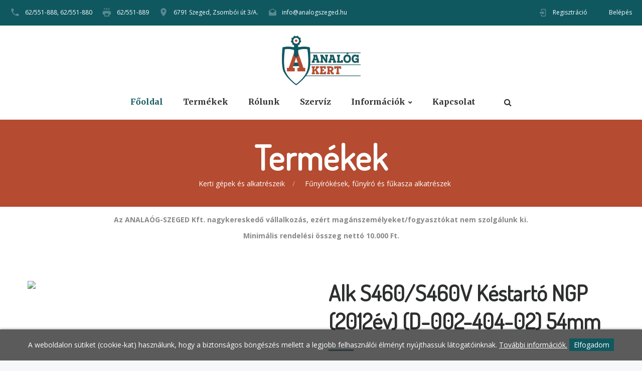

--- FILE ---
content_type: text/html; charset=UTF-8
request_url: https://www.analogszeged.hu/termekek/Funyirokesek-funyiro-es-fukasza-alkatreszek/Alk-Kestarto-NGP-S460S460V-2012ev-D-002-404-02-54mm
body_size: 7513
content:

<!DOCTYPE html>
<html lang="en" class="wide wow-animation smoothscroll scrollTo">
  <head>
    <!-- Site Title-->
    

     	<meta charset="utf-8">
    <meta name="format-detection" content="telephone=no">
    <meta name="viewport" content="width=device-width, height=device-height, initial-scale=1.0, maximum-scale=1.0, user-scalable=0">
    <meta http-equiv="X-UA-Compatible" content="IE=Edge">
    
    <meta name="date" content="Dec 26">
    <link rel="icon" href="https://www.analogszeged.hu/images/favicon.ico" type="image/x-icon">
    <!-- Stylesheets-->
	<link href="https://fonts.googleapis.com/css?family=Open+Sans:300,300i,400,400i,600,700&amp;subset=latin-ext" rel="stylesheet">
	<link href="https://fonts.googleapis.com/css?family=Merriweather:300,300i,400,400i,700,700i&amp;subset=latin-ext" rel="stylesheet">
	<link href="https://fonts.googleapis.com/css?family=Dosis&amp;subset=latin-ext" rel="stylesheet">
	
    <link rel="stylesheet" href="https://www.analogszeged.hu/css/style.css">
    <link rel="stylesheet" href="https://www.analogszeged.hu/css/update.css">
		<!--[if lt IE 10]>
    <div style="background: #212121; padding: 10px 0; box-shadow: 3px 3px 5px 0 rgba(0,0,0,.3); clear: both; text-align:center; position: relative; z-index:1;"><a href="http://windows.microsoft.com/en-US/internet-explorer/"><img src="images/ie8-panel/warning_bar_0000_us.jpg" border="0" height="42" width="820" alt="You are using an outdated browser. For a faster, safer browsing experience, upgrade for free today."></a></div>
    <script src="js/html5shiv.min.js"></script><![endif]-->

    <!--[if IE]><script src="html5shiv.googlecode.com/svn/trunk/html5.js"></script><![endif]-->
    <!--[if IE]><html class="ie" lang="en"> <![endif]-->
	
<meta property="og:title" content="Alk S460/S460V Késtartó NGP (2012év) (D-002-404-02) 54mm" /><meta property="og:type" content="website"/><meta property="og:url" content="https://www.analogszeged.hu/termekek/Funyirokesek-funyiro-es-fukasza-alkatreszek/Alk-Kestarto-NGP-S460S460V-2012ev-D-002-404-02-54mm" /><meta property="og:image" content="https://www.analogszeged.hu/webshop/images/noimage.png" /><meta property="og:description" content="" />		<meta name = "DC.Title" content = "Alk S460/S460V Késtartó NGP (2012év) (D-002-404-02) 54mm">
		<meta name = "DC.Subject" content = "">
		<meta name = "DC.Publisher" content = "Analog Szeged">
		<meta name = "DC.Date" content = "2026-01-22T08:11:46">
		<meta name = "DC.Type" content = "website">
		<meta name = "DC.Format" content = "text/html">
		<meta name = "DC.Identifier" content = "https://www.analogszeged.hu/termekek/Funyirokesek-funyiro-es-fukasza-alkatreszek/Alk-Kestarto-NGP-S460S460V-2012ev-D-002-404-02-54mm">
		<meta name="description" content="" />
		<title>Alk S460/S460V Késtartó NGP (2012év) (D-002-404-02) 54mm</title>
   

	
	
	<script type="text/javascript" src="https://www.analogszeged.hu/config.js"></script>
	<script type="text/javascript" src="https://www.analogszeged.hu/js/myscript.js"></script>
	<script type="text/javascript" src="https://www.analogszeged.hu/js/sajat.js?v=01"></script>
	
		
	<link href="https://www.analogszeged.hu/webshop/style.css" rel="stylesheet" type="text/css" />
	<script type="text/javascript" src="https://www.analogszeged.hu/webshop/scripts/kereso_ac.js"></script>
	<script type="text/javascript" src="https://www.analogszeged.hu/webshop/scripts/clearbox.js"></script>
	<script>
		// Kategória menü
		$(document).ready(function(){
			var becsukJel = '[+]';
			var kinyitJel = '[-]';
			
			$(".kat_menu ul:has(.aktiv_kat)").css("display", "block"); // Kinyitjuk az aktív menüt.
			
			// multilevel megjelölése
			$(document).find(".kat_menu li").each(function() {
				if($(this).find("ul").size() != 0){
					$(this).find("a:first").append('<span class="kat_menu_lenyito_jel">'+becsukJel+'</span>');
					
				}
			});	
			// aktív kategória lenyitójának megjelölése
			$(document).find(".kat_menu li.aktiv_kat").each(function() {
				$(this).parents("ul").parent("li").find("span:first").html('<span class="kat_menu_lenyito_jel">'+kinyitJel+'</span>');
			});
		
			$( ".kat_menu a" ).click(function() {
				if($(this).attr("href")=='#'){
					if($(this).children('.kat_menu_lenyito_jel').html() == becsukJel){
						$(this).children('.kat_menu_lenyito_jel').html(kinyitJel);
					}
					else{
						$(this).children('.kat_menu_lenyito_jel').html(becsukJel);
					}
					
					$(this).next('ul').animate({
						height: [ "toggle", "swing" ]
					}, 300);
					return false; // Hogy a href="#" ne ugorjon fel
				}
			});
		});
	</script>

    <title>Alk S460/S460V Késtartó NGP (2012év) (D-002-404-02) 54mm</title>
    <meta name="description" content="">

		<!--[if lt IE 10]>
    <div style="background: #212121; padding: 10px 0; box-shadow: 3px 3px 5px 0 rgba(0,0,0,.3); clear: both; text-align:center; position: relative; z-index:1;"><a href="http://windows.microsoft.com/en-US/internet-explorer/"><img src="images/ie8-panel/warning_bar_0000_us.jpg" border="0" height="42" width="820" alt="You are using an outdated browser. For a faster, safer browsing experience, upgrade for free today."></a></div>
    <script src="js/html5shiv.min.js"></script>
		<![endif]-->

  </head>
  <body>
    <!-- Page-->
    <div class="page text-center">
      <!-- Page Header-->
      <header class="page-head header-panel-absolute">
        <!-- RD Navbar Transparent-->
        <div class="rd-navbar-wrap">
          <nav data-md-device-layout="rd-navbar-static" data-lg-device-layout="rd-navbar-static" data-stick-up-offset="210" data-xl-stick-up-offset="85" class="rd-navbar rd-navbar-default" data-lg-auto-height="true" data-auto-height="false" data-md-layout="rd-navbar-static" data-lg-layout="rd-navbar-static" data-lg-stick-up="true">
            <div class="rd-navbar-inner">
              <!-- RD Navbar Panel-->
              <div class="rd-navbar-panel">
                <!-- RD Navbar Toggle-->
                <button data-rd-navbar-toggle=".rd-navbar, .rd-navbar-nav-wrap" class="rd-navbar-toggle"><span></span></button>
                <h4 class="panel-title veil-md">Analóg Szeged</h4>
                <!-- RD Navbar Right Side Toggle-->
                <button data-rd-navbar-toggle=".rd-navbar-top-panel" class="rd-navbar-top-panel-toggle veil-md"><span></span></button>
                <div class="rd-navbar-top-panel">
                  <div class="rd-navbar-top-panel-left-part">
                    <ul class="list-unstyled">
                      <li>
                        <div class="unit unit-horizontal unit-middle unit-spacing-xs">
                          <div class="unit-left"><span class="icon mdi mdi-phone text-middle"></span></div>
                          <div class="unit-body"><a href="tel:+3662551888">62/551-888,</a> <a href="tel:+3662551880" class="reveal-block reveal-md-inline-block">62/551-880</a>
                          </div>
                        </div>
                      </li>
                      <li>
                        <div class="unit unit-horizontal unit-middle unit-spacing-xs">
                          <div class="unit-left"><span class="icon mdi mdi-fax text-middle"></span></div>
                          <div class="unit-body"><a href="tel:+3662551889">62/551-889</a>
                          </div>
                        </div>
                      </li>
                      <li>
                        <div class="unit unit-horizontal unit-middle unit-spacing-xs">
                          <div class="unit-left"><span class="icon mdi mdi-map-marker text-middle"></span></div>
                          <div class="unit-body"><a href="#">6791 Szeged, Zsombói út 3/A.</a></div>
                        </div>
                      </li>
                      <li>
                        <div class="unit unit-horizontal unit-middle unit-spacing-xs">
                          <div class="unit-left"><span class="icon mdi mdi-email-open text-middle"></span></div>
                          <div class="unit-body"><a href="mailto:info@analogszeged.hu">info@analogszeged.hu</a></div>
                        </div>
                      </li>

                    </ul>
                  </div>
                  <div class="rd-navbar-top-panel-right-part">
                    <div class="rd-navbar-top-panel-left-part">
                      <div class="unit unit-horizontal unit-middle unit-spacing-xs">
                        <div class="unit-left">
                                                <span class="icon mdi mdi-login text-middle desktop-login"></span>
                        
                        </div>
                        <div class="unit-body">
                                                        <div class="login desktop-login">
                                <ul>
                                  <li ><a href="https://www.analogszeged.hu/regisztracio/" >Regisztráció</a></li>
                                  <li ><a href="https://www.analogszeged.hu/belepes/" >Belépés</a></li>
                                </ul>
                              </div>
                                                      </div>
                      </div>
                    </div>
                  </div>
                </div>
              </div>
              <div class="rd-navbar-menu-wrap clearfix">
                <!--Navbar Brand-->
                <div class="rd-navbar-brand"><a href="https://www.analogszeged.hu/" class="reveal-inline-block">
                    <div class="unit unit-xs-middle unit-xl unit-xl-horizontal unit-spacing-xxs">
                      <div class="unit-left"><h1 class="logo-h1"><img width='157' height='99' src='https://www.analogszeged.hu/images/logo.png' alt='http://www.analogszeged.hu/'/></h1></div>
                    </div></a></div>
                <div class="rd-navbar-nav-wrap">
                  <div class="rd-navbar-mobile-scroll">
                    <div class="rd-navbar-mobile-header-wrap">
                      <!--Navbar Brand Mobile-->
                      <div class="rd-navbar-mobile-brand"><a href="https://www.analogszeged.hu/"><img width='157' height='99' src='https://www.analogszeged.hu/images/logo.png' alt='http://www.analogszeged.hu/'/></a></div>
                    </div>
                    <!-- RD Navbar Nav-->
                    <ul class="rd-navbar-nav">
                      <li class="active"><a href="https://www.analogszeged.hu/">Főoldal</a>
                      </li>
                      <li><a href="https://www.analogszeged.hu/termekek/">Termékek</a></li>
                      <!--<li><a href="https://www.analogszeged.hu/katalogus/">Katalógus</a></li>-->
                      <li><a href="https://www.analogszeged.hu/rolunk/">Rólunk</a></li>


                     <li><a href="https://www.analogszeged.hu/szerviz/">Szervíz</a></li>
                      <li><a href="#">Információk</a>
                        <ul class="rd-navbar-dropdown">
                          <li><a href="https://www.analogszeged.hu/szallitas/">Szállítás</a>
                          </li>
                          <li><a href="https://www.analogszeged.hu/aszf/">ÁSZF</a>
                          </li>
                          <li><a href="https://www.analogszeged.hu/adatvedelmi/">Adatkezelési tájékoztató</a>
                          </li>
                          <li><a href="https://www.analogszeged.hu/gyik/">GYIK</a>
                          </li>
                        </ul>
                      </li>
                      <li><a href="https://www.analogszeged.hu/kapcsolat/">Kapcsolat</a>
                      </li>
                                                    <li class="margtop30 mobil-login" ><a href="https://www.analogszeged.hu/regisztracio/" >Regisztráció</a></li>
                              <li class="mobil-login" ><a href="https://www.analogszeged.hu/belepes/" >Belépés</a></li>
                                                                             </ul>

                    <!--RD Navbar Mobile Search-->
                    <div id="rd-navbar-search-mobile" class="rd-navbar-search-mobile">
                      <form action="https://www.analogszeged.hu/kereso/" method="GET" class="rd-navbar-search-form search-form-icon-right rd-search">
                        <div class="form-group">
                          <label for="rd-navbar-mobile-search-form-input" class="form-label">Keres</label>
                          <input id="rd-navbar-mobile-search-form-input" type="text" name="keres_nev" autocomplete="off" class="rd-navbar-search-form-input form-control form-control-gray-lightest"/>
                        </div>
                        <button type="submit" class="icon fa-search rd-navbar-search-button"></button>
                      </form>
                    </div>
                  </div>
                </div>
                <!--RD Navbar Search-->
                <div class="rd-navbar-search"><a data-rd-navbar-toggle=".rd-navbar-search" href="#" class="rd-navbar-search-toggle mdi"><span></span></a>
                  <form action="https://www.analogszeged.hu/kereso/" data-search-live="rd-search-results-live" method="GET" class="rd-navbar-search-form search-form-icon-right rd-search">
                    <div class="form-group">
                      		<form class="search_form" action="https://www.analogszeged.hu/kereso/" method="GET">
			<input type="text" id="keres_nev" name="keres_nev" style="width: 100%; padding: 10px;" value="" placeholder="Kereső..." autocomplete="off"/>
		</form>
		<div id="kereso_ac_doboz"></div>
                    </div>
                  </form>
                </div>
                <!--RD Navbar shop-->
                <!--<div class="rd-navbar-cart"><span class="icon fa-shopping-cart"></span><a href="shopping-cart.html" class="inset-left-10">2</a></div>-->
                              </div>
            </div>
          </nav>
        </div>
      </header>          <section class="breadcrumb-classic context-dark">
        <div class="shell termek-section">
          <h1 class="veil reveal-sm-block" style="margin-bottom: 0;">Termékek</h1>
          <div>
            <ul class="list-inline list-inline-lg list-inline-dashed p">
              <!--<li><a href="https://www.analogszeged.hu/index.php">Főoldal</a></li>
              <li><a href="#">Shop</a></li>
              <li>Termékek
              </li>-->
              <ul class="list-inline list-inline-lg list-inline-dashed p"><li><a href="https://www.analogszeged.hu/termekek/Kerti-gepek-es-alkatreszeik/">Kerti gépek és alkatrészeik</a></li><li><a href="https://www.analogszeged.hu/termekek/Funyirokesek-funyiro-es-fukasza-alkatreszek/">Fűnyírókések, fűnyíró és fűkasza alkatrészek</a></li></ol>            </ul>
          </div>
        </div>
      </section>
      <!-- Page Content-->
            <div class="text-center" style="padding: 15px 0;">
        <p><b>Az ANALAÓG-SZEGED Kft. nagykereskedő vállalkozás, ezért magánszemélyeket/fogyasztókat nem szolgálunk ki.</b></p>
      	<p><b>Minimális rendelési összeg nettó 10.000 Ft.</b></p>
      </div>      	
      
      <main class="page-content section-70 section-md-60">
        <section>
          <div class="container">
  
            <div class="row">
            <div class="col-lg-12 col-md-12">              <script src="https://www.analogszeged.hu/webshop/scripts/termekek.js" type="text/javascript"></script>

<div id="termekek_ajax_div">
<input type="hidden" id="kat_urlnev" value="Funyirokesek-funyiro-es-fukasza-alkatreszek" /><input type="hidden" id="term_urlnev" value="Alk-Kestarto-NGP-S460S460V-2012ev-D-002-404-02-54mm" /><div class="row"><div class="col-sm-6 text-lg-left">
					
                  <!-- Slick Carousel-->
                  <div data-arrows="false" data-loop="false" data-dots="false" data-swipe="false" data-items="1" data-child="#child-carousel" data-for="#child-carousel" class="slick-slider carousel-parent"><div class="item"><img id="ez650" src="https://innomanagement.hu/analog/webshop_pics_db/650_9071.jpg" width="502" height="410" class="img-responsive reveal-inline-block"></div> </div>
                  		<div id="child-carousel" data-for=".carousel-parent" data-arrows="false" data-loop="false" data-dots="false" data-swipe="true" data-items="2" data-xs-items="3" data-sm-items="3" data-md-items="4" data-lg-items="5" data-slide-to-scroll="1" class="slick-slider"> <div class="item"><div><img src="https://innomanagement.hu/analog/webshop_pics_db/650_9071.jpg" alt="" width="110" height="110" class="img-responsive reveal-inline-block"></div></div></div>
                </div><div class="col-sm-6 text-sm-left offset-top-60 offset-sm-top-0 temek_info"><h2 class="text-bold">Alk S460/S460V Késtartó NGP (2012év) (D-002-404-02) 54mm</h2>
				<hr class="divider bg-madison hr-sm-left-0"><div class="tab-pane  temek_info " id="technikai_adatok"><div class="table-responsive"><table class=" table table-custom table-fixed table-hover-rows table-product"><tbody></tbody></table></div></div><p>Vonalkód: <b>9071</b></p>			<div class="row"><div class="col-lg-12">
								<script type="text/javascript">
					function kosarba_repules() {
											  var cart = $('#iderepul');
					  var imgtofly = $(document.getElementById("ez"));
					  var form = $('#kosarba_form'); // valahogy meg kell keresni a formot a DOM-ban, legegyszerűbb ha adsz neki ID-t
					  if (imgtofly) {
						var imgclone = imgtofly.clone()
						.offset({ top:imgtofly.offset().top, left:imgtofly.offset().left })
						.css({'opacity':'0.7', 'position':'absolute', 'height':'150px', 'width':'150px', 'z-index':'1000'})
						.appendTo($('body'))
						.animate({
						'top':cart.offset().top + 10,
						'left':cart.offset().left + 30,
						'width':55,
						'height':55
						}, 1000, 'swing',
						   function () { document.getElementById("kosarba_form").submit(); } // ez a callback, ami az animáció vége után lefut
						);
						imgclone.animate({'width':0, 'height':0}, function(){ $(this).detach() });
					  }

					  return false; // az onsubmit eseménykor, ez kerül visszaadásra azonnal a fgv által. Ha ez true, akkor a egyből elküldi a formot
					};
				</script>
								<form id="kivansag_lista_form" action="" method="post" >
					<input type='hidden' name='command' value='kivansag_lista'/>
					<input type='hidden' name='id' value='650'/>
				</form>
			</div></div>
			<div class="row margtop10">
				<div class="col-lg-12 col-md-12" id="parameter_riaszt" style="display:none;">
					<div class="alert alert-warning alert-danger" style="margin-bottom:0;"><p>Válassz paramétert.</p></div>
				</div>
			</div>
			<div class="row margtop10 kosar-kedvenc-gombok">
								<div class="col-lg-6 col-md-6 col-sm-6 col-xs-6 offset-top-20">
									</div>
			</div>
		</div>
		</div>


		<section class="offset-top-85">
          <div class="shell">
            <div class="range range-xs-center">
              <div class="col-xs-10 col-lg-12">
                <!-- Responsive-tabs-->
                <div data-type="vertical" class="responsive-tabs responsive-tabs-classic vertical">
                  <ul style="max-width: 10%" data-group="tabs-group-default" class="resp-tabs-list tabs-1 text-center tabs-group-default">
                    <li style="text-align: left">Leírás</li>
                  </ul>
                  <div data-group="tabs-group-default" class="resp-tabs-container text-sm-left tabs-group-default">
                    <div>
                      <div class="inset-lg-left-30">
                                              </div>
                    </div>
                  </div>
                </div>
               </div>
             </div>
            </div>
        </section>



		<!--<div class="row margtop30">
			<div class="col-lg-12">
				<div class="tab_block">
					<ul id="myTab" class="nav nav-tabs">
						<li class="active"><a href="#leiras" data-toggle="tab">Leírás</a></li>
						
					</ul>
					<div id="myTabContent" class="tab-content">
						<div class="tab-pane clearfix fade in active " id="leiras">
													</div>
						
					</div>
				</div>
			</div>
		</div>-->
<h4 class="margtop30">Hasonló termékek</h4>		<div class="row kapcs_termekek"><div class="col-md-4 col-sm-12 col-xs-12 margbot30">
     	<div class="product">
       		<div class="product-body">
			    <a href="https://www.analogszeged.hu/termekek/Funyirokesek-funyiro-es-fukasza-alkatreszek/Funyirokes-RotEF3772gy--3-furat------513"><div id="ez1981" style="width: 100%; height: 200px; background-position: center; background-repeat: no-repeat; background-size: contain; background-image:url(https://innomanagement.hu/analog/webshop_pics_db/1981_8468.jpg)"></div>
			    </a>
			    <div class="offset-top-20">
			        <P  class="text-primary jquery-p"><a style="color:#B54B30"; href="https://www.analogszeged.hu/termekek/Funyirokesek-funyiro-es-fukasza-alkatreszek/Funyirokes-RotEF3772gy--3-furat------513">Fűnyírókés Rot. FF3772 (Univerzális) 3 furat.    513</a></P>
			    </div></div>
      
      	</div>
    </div><div class="col-md-4 col-sm-12 col-xs-12 margbot30">
     	<div class="product">
       		<div class="product-body">
			    <a href="https://www.analogszeged.hu/termekek/Funyirokesek-funyiro-es-fukasza-alkatreszek/Funyiro-kerek-7053-hatsNagycs532432749"><div id="ez1839" style="width: 100%; height: 200px; background-position: center; background-repeat: no-repeat; background-size: contain; background-image:url(https://innomanagement.hu/analog/webshop_pics_db/3364_2555.jpeg)"></div>
			    </a>
			    <div class="offset-top-20">
			        <P  class="text-primary jquery-p"><a style="color:#B54B30"; href="https://www.analogszeged.hu/termekek/Funyirokesek-funyiro-es-fukasza-alkatreszek/Funyiro-kerek-7053-hatsNagycs532432749">Fűnyíró kerék-dísztárcsa NGP S511VHY első  20620030060</a></P>
			    </div></div>
      
      	</div>
    </div><div class="col-md-4 col-sm-12 col-xs-12 margbot30">
     	<div class="product">
       		<div class="product-body">
			    <a href="https://www.analogszeged.hu/termekek/Funyirokesek-funyiro-es-fukasza-alkatreszek/Alk-Szerelt-fedel-Rotim-regi"><div id="ez1157" style="width: 100%; height: 200px; background-position: center; background-repeat: no-repeat; background-size: contain; background-image:url(https://innomanagement.hu/analog/webshop_pics_db/1157_8243.jpg)"></div>
			    </a>
			    <div class="offset-top-20">
			        <P  class="text-primary jquery-p"><a style="color:#B54B30"; href="https://www.analogszeged.hu/termekek/Funyirokesek-funyiro-es-fukasza-alkatreszek/Alk-Szerelt-fedel-Rotim-regi">Alk Szerelt fedél Rotim, régi</a></P>
			    </div></div>
      
      	</div>
    </div><div class="col-md-4 col-sm-12 col-xs-12 margbot30">
     	<div class="product">
       		<div class="product-body">
			    <a href="https://www.analogszeged.hu/termekek/Funyirokesek-funyiro-es-fukasza-alkatreszek/Alk-Kestarto-NGP-S460VY-T-komplett-2016ev"><div id="ez652" style="width: 100%; height: 200px; background-position: center; background-repeat: no-repeat; background-size: contain; background-image:url(https://innomanagement.hu/analog/webshop_pics_db/652_2640.jpg)"></div>
			    </a>
			    <div class="offset-top-20">
			        <P  class="text-primary jquery-p"><a style="color:#B54B30"; href="https://www.analogszeged.hu/termekek/Funyirokesek-funyiro-es-fukasza-alkatreszek/Alk-Kestarto-NGP-S460VY-T-komplett-2016ev">Alk S460VY-T  Késtartó NGP komplett (2016év) 701404</a></P>
			    </div></div>
      
      	</div>
    </div><div class="col-md-4 col-sm-12 col-xs-12 margbot30">
     	<div class="product">
       		<div class="product-body">
			    <a href="https://www.analogszeged.hu/termekek/Funyirokesek-funyiro-es-fukasza-alkatreszek/Alk-3W-650-Turbina-gumiharmonika-26"><div id="ez36" style="width: 100%; height: 200px; background-position: center; background-repeat: no-repeat; background-size: contain; background-image:url(https://innomanagement.hu/analog/webshop_pics_db/3352_2651.jpeg)"></div>
			    </a>
			    <div class="offset-top-20">
			        <P  class="text-primary jquery-p"><a style="color:#B54B30"; href="https://www.analogszeged.hu/termekek/Funyirokesek-funyiro-es-fukasza-alkatreszek/Alk-3W-650-Turbina-gumiharmonika-26">Alk S511VHY-K ékszíjburkolat (20660110000)</a></P>
			    </div></div>
      
      	</div>
    </div><div class="col-md-4 col-sm-12 col-xs-12 margbot30">
     	<div class="product">
       		<div class="product-body">
			    <a href="https://www.analogszeged.hu/termekek/Funyirokesek-funyiro-es-fukasza-alkatreszek/Alk-Vagotarcsa-CG-430520"><div id="ez1439" style="width: 100%; height: 200px; background-position: center; background-repeat: no-repeat; background-size: contain; background-image:url(https://innomanagement.hu/analog/webshop_pics_db/2936_8917masolata.jpeg)"></div>
			    </a>
			    <div class="offset-top-20">
			        <P  class="text-primary jquery-p"><a style="color:#B54B30"; href="https://www.analogszeged.hu/termekek/Funyirokesek-funyiro-es-fukasza-alkatreszek/Alk-Vagotarcsa-CG-430520">Fűkasza kés 4 élű (255*1.6*25.4mm)</a></P>
			    </div></div>
      
      	</div>
    </div></div></div>
          
               
              
            </div>
            </div>
          </div>
        </section>
      </main>
      <!-- Corporate footer-->
      <footer class="page-footer" style="margin-top: 60px !important;">
          <div class="shell-wide">
            <div class="hr bg-gray-light"></div>
          </div>
          <div class="shell section-60">
            <div class="range range-lg-justify range-xs-center">
              <div class="cell-md-3 cell-lg-4">
                <!--Footer brand--><a href="https://www.analogszeged.hu" class="reveal-inline-block"><img width="157" height="99" src='https://www.analogszeged.hu/images/logo.png' alt="Analóg Szeged">
                  <div>
                <a href="https://www.bisnode.hu/szolgaltatasok/bisnode-tanusitvany/" target="_blank"><img src="https://tanusitvany.bisnode.hu/Rating/GetImage?cid=502346&lang=hu&typ=l&bg=FFFFFF&fg=000000" alt="Bisnode tanusitvany" style="border:1px solid #CCCCCC; margin-top: 10px;" oncontextmenu="return false" title=" A Bisnode tanúsítvánnyal rendelkező cégekkel az üzletkötés kockázata alacsony. A minősítés 100 éves nemzetközi tapasztalattal rendelkező, több száz változót figyelembe vevő Bisnode minősítési rendszeren alapul. A tanúsítvány az aktuális állapotot jelzi, és naponta frissül.   " /> </a>       </div>      
                  <div>
                    
                  </div></a>
              </div>
              <div class="cell-xs-10 cell-md-5 cell-lg-4 text-lg-left offset-top-50 offset-md-top-0">
                <h6 class="text-bold">Kapcsolat</h6>
                <div class="text-subline"></div>
                <div class="offset-top-30">
                  <ul class="list-unstyled contact-info list">
                    <li>
                      <div class="unit unit-horizontal unit-middle unit-spacing-xs">
                        <div class="unit-left"><span class="icon mdi mdi-phone text-middle icon-xs text-madison"></span></div>
                        <div class="unit-body"><a href="tel:+3662551888" class="text-dark">62/551-888,</a> <a href="tel:+3662551880" class="reveal-block reveal-md-inline-block text-dark">62/551-880</a>
                        </div>
                      </div>
                    </li>
                    <li>
                      <div class="unit unit-horizontal unit-middle unit-spacing-xs">
                        <div class="unit-left"><span class="icon mdi mdi-fax text-middle icon-xs text-madison"></span></div>
                        <div class="unit-body"><a href="tel:+3662551889" class="text-dark">62/551-889</a>
                        </div>
                      </div>
                    </li>
                    <li class="offset-top-15">
                      <div class="unit unit-horizontal unit-middle unit-spacing-xs">
                        <div class="unit-left"><span class="icon mdi mdi-map-marker text-middle icon-xs text-madison"></span></div>
                        <div class="unit-body text-left"><a href="#" class="text-dark">6791 Szeged, Zsombói út 3/A.</a></div>
                      </div>
                    </li>
                    <li class="offset-top-15">
                      <div class="unit unit-horizontal unit-middle unit-spacing-xs">
                        <div class="unit-left"><span class="icon mdi mdi-email-open text-middle icon-xs text-madison"></span></div>
                        <div class="unit-body"><a href="mailto:info@analogszeged.hu">info@analogszeged.hu</a></div>
                      </div>
                    </li>
                  </ul>
                </div>
              </div>
              <div class="cell-xs-10 cell-md-8 cell-lg-4 text-lg-left offset-top-50 offset-lg-top-0">
                <iframe src="https://www.google.com/maps/embed?pb=!1m18!1m12!1m3!1d2756.4982017903885!2d20.02463501596056!3d46.29994237911973!2m3!1f0!2f0!3f0!3m2!1i1024!2i768!4f13.1!3m3!1m2!1s0x474480a0bf5fd4ff%3A0xf205d57047fcd8c0!2zU3plZ2VkLCBac29tYsOzaSDDunQsIDY3OTE!5e0!3m2!1shu!2shu!4v1569997121860!5m2!1shu!2shu" width="100%" height="200" frameborder="0" style="border:0;" allowfullscreen=""></iframe>
              </div>
            </div>
          </div>
          <div class="bg-madison context-dark">
            <div class="shell text-md-left section-15">
              <p>&copy; <span id="copyright-year"></span>  Minden jog fenntartva | Készítette:  <a class= "innovip" href="http://www.innovip.hu" target="_blank">Innovip.hu Kft.</a></p>
            </div>
          </div>
        </footer>          

        		<style>
			#cookie_div {
				background-color: rgba(51,51,51,0.8);
				border-radius: 0;
				box-shadow: 0 0 5px rgba(0,0,0,0.5);
				padding: 20px 0;
				position: fixed;
				left: 0;
				right: 0;
				bottom: 0;
				z-index: 9999;
				color: white;
				text-align: center;
			}
			.cookie_btn {
				background-color: #0F5860;
				padding: 3px 9px;
				cursor: pointer;
			}
		</style>
		<script>
			function cookieRendben() {
				// document.cookie="oldal_ell=1";
				document.getElementById('cookie_div').style.display = 'none';
				var expires;
				var days = 100;
				var date = new Date();
				date.setTime(date.getTime() + (days * 24 * 60 * 60 * 1000));
				expires = "; expires=" + date.toGMTString();
				document.cookie = "oldal_ell=1" + expires + "; path=/";
			}
		</script>
		<div id="cookie_div" style="">A weboldalon sütiket (cookie-kat) használunk, hogy a biztonságos böngészés mellett a legjobb felhasználói élményt nyújthassuk látogatóinknak. <a href="https://www.analogszeged.hu/adatvedelmi" style="color: white; text-decoration:underline;">További információk.</a> <span class="cookie_btn" onClick="cookieRendben()">Elfogadom</span></div>
		    
    </div>
    <!-- Global Mailform Output-->

    <!-- Java script-->
         <script src="https://www.analogszeged.hu/js/core.min.js"></script>
    <script src="https://www.analogszeged.hu/js/script.js"></script>
    <script src="https://www.analogszeged.hu/js/my-script.js"></script>  </body>
</html>

--- FILE ---
content_type: text/css
request_url: https://www.analogszeged.hu/webshop/style.css
body_size: 4626
content:
.h1_termeknev {
	margin: 0 0 20px;
    line-height: 30px;
    font-size: 24px;
}
.ref_gal_kep_div {
    margin-bottom: 20px;
    padding: 0;
    height: 200px;
    background-position: center;
    background-repeat: no-repeat;
    background-size: cover;
}
/*Kiny�l� kos�r*/
.slide-out-div {
    padding: 20px 16px;
    width: 250px;
	min-height: 200px;
	max-height: 306px !important;
	/*background: url('images/bg_oldal_kosar.png');*/
	background-color: #fff;
	border-top: 1px solid #dbdbdb;
	border-radius: 5px;
	z-index: 999;
	-webkit-box-shadow: 0px 2px 8px 0px rgba(142, 142, 142, 1);
	box-shadow: 0px 2px 8px 0px rgba(142, 142, 142, 1);
}
/*Kiny�l� kos�r V�GE*/

/* Kategoria menu */
ul.kat_menu {
	padding: 0;
	margin: 0 0 20px 0;
	font-size: 1em;
	line-height: 0.5em;
	list-style: none;
	
}
ul.kat_menu li {
	list-style-type:none;
}
.kat_menu ul {
	display: none;
	/* margin-left: 20px; */
	padding-left: 0;
}
.kat_menu a {
	cursor: pointer;
	text-decoration: none;
	display: block;
	padding: 11px 8px 10px 20px;
	line-height: 20px;
	background-color: #fff;
	margin-bottom: 1px;
	border-left: 3px solid #e1e1e1;
    background-color: #E1E1E1;
}
/* .kat_menu a:hover {
	color: green;
} */
ul.kat_menu li a:hover { /*F�men�*/
	background-color: #F5F5F5;
	border-left: 3px solid #4791D2;
}
ul.kat_menu ul li a { /* 1. almen�*/
	padding-left: 50px;
	font-weight: normal;
	outline:0;
	font-size: 12px;
	line-height: 18px;
	text-transform: none;
	background-color: #F9F9F9;
}
ul.kat_menu ul li a:hover {
	background-color: #F5F5F5;
}
ul.kat_menu ul ul li a { /* 2. almen�*/
	padding-left: 70px;
	background-color: #F9F9F9;
}
ul.kat_menu ul ul li a:hover {
	/* background-color: #374e6b; */
}
ul:has(> li) {
	display: block;
}
.aktiv_kat a {
	color: red;
	background-color: #F5F5F5;
	border-left: 3px solid red;
}
ul.kat_menu span{
	float:right;
}


/* Preloader */
.loader {
  border: 6px solid #4791D2;
  border-radius: 50%;
  border-top: 6px solid #81b640;
  width: 46px;
  height: 46px;
  -webkit-animation: spin 2s linear infinite;
  animation: spin 2s linear infinite;
  margin: 0 auto;
}
@-webkit-keyframes spin {
  0% { -webkit-transform: rotate(0deg); }
  100% { -webkit-transform: rotate(360deg); }
}
@keyframes spin {
  0% { transform: rotate(0deg); }
  100% { transform: rotate(360deg); }
}
#darab_riaszt {
	display: none;
}
.kassza_select {
    margin: 0 0 10px 0;
    margin-top: 0 !important;
    padding: 10px 20px;
    text-transform: none;
    font-family: 'open Sans', sans-serif;
    font-weight: 400;
    line-height: 18px;
    font-size: 13px;
    color: #666;
    font-style: normal;
    border-radius: 0;
    background: none;
    border: 1px solid #ddd;
    box-shadow: none;
    transition: all 0.3s ease-in-out;
    -webkit-transition: all 0.3s ease-in-out;
	width: 100% !important;
}
.input_reg {
	width: 100% !important;
}
.kassza_szall_kolts_info {
	font-weight: bold;
}
.szall_kolts_arak {
	float: right;
	display: none;
}
.riaszt_div {
	display: none;
}
#szall_mod_tartalom label, #fiz_mod_tartalom label {
	width: 100%;
}
/* Keres� autocoplete doboza */
#kereso_ac_doboz {
    background-color: #fff;
    width: 600px;
    /* height: 100px; */
    z-index: 9;
    position: absolute;
	display: none;
	padding: 10px;
	border: 1px solid #ddd;
	right: 0;
	text-align: left;
}
.kereso_ac_doboz_kiemelt_talalat {
	font-weight: bold;
	color: #78BE20;
}
.kereso_ac_doboz_termekek {
	width: 275px;
	float: left;
}
.kereso_ac_doboz_termekek ul {
	padding-left: 10px;
}
.kereso_ac_doboz_akciok {
	width: 274px;
	float: left;
	margin-left: 10px;
}
#kereso_ac_doboz h5 {
	font-weight: bold;
	line-height: 16px;
    font-size: 14px;
}
#kereso_ac_doboz a {
	color: #333333;
}
#kereso_ac_doboz a:hover {
	color: #F99406;
}
.kereso_ac_doboz_kategoria_title {
	margin-top: 4px;
	padding-top: 5px;
	margin-bottom: 4px;
	border-top: 1px solid #ddd;
}
.kereso_ac_doboz_akciok_termekek {
	float: left;
	width: 100%;
}
.kereso_ac_kep_helye {
	width: 70px;
	text-align: center;
    /* display: inline-block; */
	float: left;
    margin-bottom: 8px;
}
.kereso_ac_doboz_akciok img {
	width: 70px;
	margin-right: 10px;
}
/* Keres� autocoplete doboza VEGE */

.filter_box  h3 {
	margin: 0 0 20px;
    line-height: 18px;
    font-size: 18px;
}
.filter_box  label {
	font-weight: normal;
	cursor: pointer;
}
.full_szeles_gomb {
	width: 100%;
	text-align: center;
}
.kosar_mobilon_ar {
	display: none;
}
.kosar_mobilon_torol_gomb {
	display: none;
}
.szuro_mobil_title {
	display: none;
}
#szuro_lenyito {
	display: none;
}
.kosar_mobilon_elojon  {
	display: none;
}
@media (min-width: 768px) {
	.kosar_osszesen_cella {
		border: 0px !important;
	}
	.td_border_bal_mobilon {
		border-left: 0px !important;
	}
	.td_border_jobb_mobilon {
		border-right: 0px !important;
	}
}
@media (max-width: 767px) {
	.kosar_mobilon_eltunik  {
		display: none;
	}
	.kosar_mobilon_elojon  {
		display: block;
	}
	.kosar_mobilon_ar {
		display: block;
	}
	.kosar_mobilon_torol_gomb {
		display: inline;
	}
	#kosar_elemei td {
		 white-space: inherit;
	}
	.kosar_mennyiseg_oszlop {
		width: 140px;
	}
	#szuro_div_section {
		position: fixed;
		top: 0;
		right: 0;
		bottom: 0;
		left: 0;
		display: block;
		/* display: none; */
		opacity: 0;
		overflow-x: hidden;
		overflow-y: auto;
		/* z-index: 999999; */
		z-index: -1;
		margin: 0;
		background-color: rgba(0, 0, 0, 0.5);
		width: 100%;
		float: left;
	}
	#szuro_div {
		position: absolute;
		top: 46px;
		left: 0;
		float: left;
		width: 240px;
		margin-bottom: 20px;
		background: #fff;
		border-right: 3px solid #2d98ef;
		border-bottom: 3px solid #2d98ef;
		padding: 10px;		
	}
	.szuro_mobil_title {
		display: inline-block;
		font-family: 'open Sans', sans-serif;
		text-transform: uppercase;
		font-weight: 700;
		font-size: 18px;
		color: #2a2a2a;
		height: 46px;
		background: #f5f5f5;
		width: 240px;
		padding: 10px;
		padding-top: 13px;		
		border-top: 1px solid #e6e6e6;
		border-bottom: 1px solid #e6e6e6;
		border-right: 3px solid #2d98ef;
	}
	#szuro_bezar_gomb {
		float: right;
		margin-top: -2px;
		cursor: pointer;
	}
	#szuro_lenyito {
		display: block;
		cursor: pointer;
		margin-top: 10px;
	}
}
#kereso_sorrend {
	margin-bottom: 10px;
	width: auto;
}
.kereso_talalat_kategoria {
	margin-bottom: 10px;
	background-color: #F5F5F5;
    padding: 10px;
}
.kereso_talalat_kategoria a {
	cursor: pointer;
	margin-right: 20px;
}
.nezet_gomb {
	margin-left: 4px;
	margin-top: 5px;
	cursor: pointer;
}
.szuro_divek {
	margin-top: 20px;
}
.szuro_divek p {
	margin-bottom: 10px;
}
.szuro_divek h3 {
	outline: 0 none;
	cursor: pointer;
	margin-bottom: 8px;
}
.szuro_divek input[type='checkbox'] {
	cursor: pointer;
}
.osszeh_check {
	cursor: pointer;
}
.szuro_ar_osszeg {
	    display: inline !important;
}
#CB_Thumbs2 {
    width: 68px !important;
}
.art1 {
  margin-bottom: 55px;
}
.art1 time {
  text-transform: uppercase;
  font-size: 20px;
  text-align: center;
  margin: 2px 35px 10px 0;
  font-weight: 400;
  float: left;
  color: #3e454c;
}
.extra_wrapper {
  overflow: hidden;
}
.art1 time span {
  font-size: 50px;
  display: block;
  line-height: 40px;
  color: #4791D2;
  margin-bottom: 9px;
}
.termek_parameterek_kosar {
    line-height: 18px;
    font-size: 13px;
    color: #666;
    font-style: normal;
    border-radius: 0;
    background: none;
    border: 1px solid #ddd;
    padding: 5px 10px !important;
    width: 100%;
	cursor: pointer;
}
.riaszt_div {
	display: none;
}
.reg_box {
    /* margin: 0 20px 20px 20px; */
	/* padding: 0 20px 20px 20px; */
	text-align: center;
	background-color: #E1E1E1;
}
.reg_box .btn {
	padding: 10px 34px;
    text-transform: uppercase;
	color: #fff;
}
.reg_box a {
	color: #4791D2;
}
.reg_box input[type="text"], .reg_box input[type="password"] {
	margin-bottom: 20px;
	height: 45px;
	padding-left: 10px;
	width: 100% !important;
	background-color: #fff;
}
.reg_header {
    background-color: #505050;
    color: #fff;
    padding: 10px 30px;
    max-width: 230px;
    margin: 0 auto;
    text-align: center;
    font-size: 20px;
}
.reg_header span {
    display: block;
    font-size: 13px;
	margin-top: 8px;
}

.belepes_box {
	background-color: #E1E1E1;
	padding: 0 40px 20px 40px;
    max-width: 340px;
	margin: 30px auto;
	text-align: center;
}
.belepes_box p {
	margin: 16px 0;
}
.belepes_box p a {
	margin: 16px 0;
	color: #4791D2;
}
.belepes_header {
    background-color: #505050;
    color: #fff;
    padding: 10px 20px;
    width: 190px;
    margin: 0 auto;
    text-align: center;
    font-size: 20px;
}
.belepes_header span {
    display: block;
    font-size: 13px;
	margin-top: 8px;
}
.belepes_box input[type="text"], .belepes_box input[type="password"] {
	margin-top: 20px !important;
	height: 45px;
	width: 100% !important;
	background-color: #fff;
}
.belepes_box .btn {
	padding: 10px 34px;
    text-transform: uppercase;
}

.termek_kep {
	float:left;
	width: 270px;
}
.nagy_kep {
	float:left;
	border: 1px solid #e5e5e5;
	background: #fafafa;
	width: 220px;
}
.plusz_kep {
	float:left;
	width: 60px;
	border: 1px solid #e5e5e5;
	background: #fafafa;
	margin: 0;
	padding: 5px;
	margin-right: 10px;
	border-radius: 6px;
}
#kosar_tabla {
	width: 100%;
	display: inline-table;
}
#kosar_tabla_RESP {
	width: 100%;
	display: inline-table;
}
#eltero_cim {
	display: none;
}
.termek_hosszu {
    margin-bottom: 0px;
    background-color: #fff;
    padding-top: 20px;
    padding-bottom: 10px;
    border-top: 5px solid #E1E1E1;
}
.termek_hosszu .btn {
	width: 100%;
}
.termek_hosszu .btn-kivlista {
	font-size: 12px;
    text-align: center;
    padding: 9px 0;
	background-color: #6B6A6A;
	font-weight: normal;
}
.termek_hosszu .btn-kivlista:hover {
	background-color: #4791D2 ;
}
.price-normal {
	color: #2a2a2a;
	font-weight: 700;
	font-family: 'open Sans', sans-serif;
	line-height: 20px;
    font-size: 17px;
}
.price-new {
	color: #4791D2;
	font-weight: 700;
	font-family: 'open Sans', sans-serif;
	line-height: 20px;
    font-size: 17px;
	display: block;
}
.price-old {
	color: #2a2a2a;
	font-weight: 700;
	font-family: 'open Sans', sans-serif;
	line-height: 20px;
    font-size: 15px;
	display: block;
	text-decoration: line-through;
}
.szall_ido {
	background-color: #F5F5F5;
	border-top: 3px solid #E1E1E1;
}
.szall_ido p {
	margin: 10px 0 8px 0;
}
.szall_ido img {
	margin-bottom: 8px;
}
.term_hosszu_ar {
		margin-top:20px;
}
.rovid_leiras {
	margin: 0 0 10px;
}
.temek_info pre {
	font-family: 'open Sans', sans-serif;
	padding: 0;
	border: 0;
	color: #333;
	background: none;
	font-size: 14px;
    line-height: 20px;
}
.term_info_ar {
    font-weight: 700;
    color: #2a2a2a;
	line-height: 30px;
    font-size: 24px;
}
.term_info_regiar {
    font-weight: 700;
    color: #2a2a2a;
	line-height: 24px;
    font-size: 18px;
	text-decoration: line-through;
	margin-bottom: 0;
}
.term_info_ujar {
    font-weight: 700;
    color: #4791D2;
	line-height: 30px;
    font-size: 24px;
}
.term_info_kosarba {
	width: 100%;
    text-align: center;
    padding: 9px 0;
}
.term_info_kivansag {
	width: 100%;
	font-size: 12px;
    text-align: center;
    padding: 9px 0;
	background-color: #6B6A6A;
	font-weight: normal;
}
.term_info_darab {
	width: 38px !important;
	padding: 8px 0 !important;
	text-align: center;
}
.term_info_plusz, .term_info_minusz {
	padding: 8px 14px !important;
	background-color: #C7C7C7;
}
.term_info_plusz:hover, .term_info_minusz:hover {
	background-color: #4791D2;
}
.fels_termek_adatok {
	background-color: #F4F4F4;
	padding: 10px;
	margin-bottom: 30px;
}
.fels_termek_div:hover {
	/* border: 1px solid #4791D2; */
}
.fels_termek_kep {
	background-color: #fff;
	/* padding-top:6px; */
}
.lapozo_sav {
	margin-bottom: 10px;
	margin-top: 10px;
    background-color: #fff;
    padding-top: 10px;
    padding-bottom: 10px;
}
.lapozo_sav span {
	margin-left: 4px;
	float: left;
}
.lapozo_sav select {
	width: auto;
}
.lapozo_ikonok_div {
	float: right;
}
.utnez_term_divek {
	background-color: #fff;
	margin-bottom: 20px;
	padding: 10px 0;
}
.utnez_term_divek p {
	margin-bottom: 10px;
}

/*RESPONSIVE KEZD*/
/*1064 felett*/
@media only screen and (min-width: 1064px) {
	.ws_termek {
		position: relative;
		float: left;
		width: 27%;
		padding: 2%;
		margin: 1%;
		text-align: center !important;
		border: 1px solid #e5e5e5;
		border-radius: 6px;
	}
	.nagy_kep {
		padding: 5px;
		margin: 20px 20px 20px 0;
		border-radius: 6px;
	}
	.termek_adatok {
		float:left;
		width: 400px;
		margin: 20px;
	}
	#kosar_tabla_RESP {
		display: none;
	}
	#kosar_tabla {
		display: inline-table;
	}
}
/*1064 768 k�z�tt*/
@media only screen and (min-width: 768px) and (max-width: 1064px) {
	.ws_termek {
		position: relative;
		float: left;
		width: 27%;
		padding: 2%;
		margin: 1%;
		text-align: center !important;
		border: 1px solid #e5e5e5;
		border-radius: 6px;
	}
	.nagy_kep {
		margin: 0;
		padding: 5px;
		margin-bottom: 10px;
		border-radius: 6px;
	}
	.termek_adatok {
		float:left;
		width: 400px;
		margin: 20px;
	}
	#kosar_tabla_RESP {
		display: none;
	}
	#kosar_tabla {
		display: inline-table;
	}
}
/*768 420 k�z�tt*/
@media only screen and (min-width: 420px) and (max-width: 768px) {
	.ws_termek {
		position: relative;
		float: left;
		width: 60%;
		padding: 2%;
		margin: 2% 18%;
		text-align: center !important;
		border: 1px solid #e5e5e5;
		border-radius: 6px;
	}
	.nagy_kep {
		margin: 0;
		padding: 5px;
		margin-bottom: 10px;
		border-radius: 6px;
	}
	.termek_adatok {
		float:left;
		width: 340px;
		margin: 20px;
	}
	#kosar_tabla {
		display: none ;
	}
	#kosar_tabla_RESP {
		display: inline-table;
	}
}
/*420 alatt*/
@media only screen and (max-width: 420px) {
	.ws_termek {
		position: relative;
		float: left;
		width: 80%;
		padding: 5%;
		margin: 2% 5%;
		text-align: center !important;
		border: 1px solid #e5e5e5;
		border-radius: 6px;
	}
	.nagy_kep {
		margin: 0;
		padding: 5px;
		margin-bottom: 10px;
		border-radius: 6px;
	}
	.termek_adatok {
		float:left;
		width: 260px;
	}
	#kosar_tabla {
		display: none ;
	}
	#kosar_tabla_RESP {
		display: inline-table;
	}
}
/*RESPONSIVE V�GE*/
.termekek_tartalom {
	width: 100%;
	float: left;
}
.kosar_gomb {
	background: url(images/g_kosar_elott.jpg) no-repeat left top #344d6c;
	display: inline-block;
	font-size: 16px;
	line-height: normal;
	color: #fcfcfc !important;
	text-decoration: none !important;
	font-weight: bold;
	font-family: "Trebuchet MS", Arial, Helvetica, sans-serif;
	padding: 8px 14px 8px 44px;
	cursor: pointer;
	border: 0px solid #fff;
}
.kosar_gomb:hover {
	background: url(images/g_kosar_elott_on.jpg) no-repeat left top #CAC9C9;
	color: #fcfcfc !important;
	text-decoration: none !important;
}
.lapozo_szamok {
	cursor: pointer;
	position: relative;
	float: left;
	padding: 6px 12px !important;
	line-height: 1.428571429 !important;
	font-size: 14px !important;
	text-decoration: none;
	background-color: #F5F5F5 !important;
	margin-left: -1px;
	color: #000;
	border: 0;
}
.lapozo_szamok:hover {
	color: #000;
	background-color: #E1E1E1 !important;
}
.lapozo_szamok_aktualis {
	position: relative;
	float: left;
	padding: 6px 12px;
	line-height: 1.428571429;
	text-decoration: none;
	background-color: #E1E1E1 !important;
	margin-left: -1px;
	border: 0;
	color: #000;
}
#ws_csoportok {
	position: relative;
	float: left;
	width: 300px;
	min-height: 140px;
	margin: 10px;
	padding: 10px;
	background-color: #FBFAFA;
	border-width:1px;
	border-style:solid;
	border-color:#A9A9A9;
	border-radius: 6px;
	color: #898989;
	text-align: center;
}
.term_ar {
	color: #000;
	font: normal 20px/36px Arial, Helvetica, sans-serif;
	font-family: 'Open Sans', sans-serif;
}
#ws_termek_nagy {
	position: relative;
	float: left;
	width: 350px;
	min-height: 220px;
	margin: 10px;
	padding: 10px 10px 0px 10px;
	/*background-color: #FBFAFA;
	border-width:1px;
	border-style:solid;
	border-color:#A9A9A9;
	border-radius: 6px;
	color: #898989;*/
	text-align: left;
}
#ws_termek_nagy A:{
	color: white;
	text-decoration: none;
}
#ws_termek_nagy A:hover {
	color: #2D2018;
	text-decoration: none;
}

h1.term_nev {
color: #000;
background: none;
text-transform: none;
font: normal 24px/28px Arial, Helvetica, sans-serif;
font-family: 'Open Sans', sans-serif;
padding: 15px 20px 10px 0;
margin: 0;
border-bottom: 1px solid #e5e5e5;
}
.kassza_fejlec {
	position: relative;
	width: 100%;
	padding: 8px 0;
	font-size: 19px;
	line-height: 24px;
	font-weight: 400;
	background: #505050;
	border-top-right-radius: 3px;
	border-top-left-radius: 3px;
	color: #FFF;
	margin: 0;
	text-transform: none;
	margin-bottom: 2px;
}
.kassza_cim {
	font-size: 18px;
	padding: 10px 5px 10px 20px;
}
.kassza_tartalom {
	position: relative;
	float: left;
	width: 100%;
	padding: 0 4%;
	margin: 10px 0;
	display: none;
}
.kassza_ceruza {
	float:right;
	padding-right:10px;
}
.kassza_ceruza img{
	width: 20px !important;
	cursor: pointer;
}
/* Kassza 3.0 */
.kassza .kassza_title {
    width: 100%;
    padding: 8px 0;
    font-size: 19px;
    line-height: 24px;
    font-weight: 400;
    background: #505050;
    border-top-right-radius: 3px;
    border-top-left-radius: 3px;
    color: #FFF;
    margin: 0;
	padding-left: 20px;
    text-transform: none;
    margin-bottom: 2px;
}

.tabla_fel {
  width: 50%;
}
.hovermsg_container {
	position: absolute;
	overflow: hidden;
	display: block;
	padding: 10px 15px;
	overflow: hidden;
	background-color: #EFEFEF;
	/*color: #f9f9f9;
	font: 14px/1.2em Verdana, arial, sans-serif;*/
	border-radius: 10px;
	box-shadow: 2px 2px 2px rgba(0,0,0,0.4);
}

.hovermsg_close {
	float: right;
}

.hovermsg_warning {
	background: #EFEFEF url('images/warning.png') no-repeat 10px 10px;
	padding-left: 50px;
}

.hovermsg_error {
	background: #EFEFEF url('images/error.png') no-repeat 10px 10px;
	padding-left: 50px;
}

.hovermsg_notice {
	background: #EFEFEF url('images/hovermessage_notice.png') no-repeat 10px 10px;
	padding-left: 50px;
}

.hovermsg_confirm {
	background: #EFEFEF url('images/hovermessage_confirm.png') no-repeat 10px 10px;
	padding-left: 50px;
}
#osszehas_box_div {
	position: fixed;
	bottom: 0;
	width: 100%;
	margin: 0 auto;
}
#osszehas_box {
	/* padding: 0 10px 10px 10px;
	border-left: 1px solid #fff;
	border-top: 1px solid #fff;
	border-right: 1px solid #fff;
	display: block;
	background: url('images/bg_osszehas_box.png') repeat;
	z-index: 9999;
	position: fixed;
	bottom: 0px;
	color: #fff; */
	
	padding: 0 10px 10px 10px;
   /*  border-left: 1px solid #fff;
    border-top: 1px solid #fff;
    border-right: 1px solid #fff; */
    /* display: block; */
    background-color: #6B6A6A;
    z-index: 9999;
    /* position: absolute; */
    bottom: 0px;
    color: #fff;
    margin: 0 auto;
    max-width: 478px;
}
.osszehas_elemei {
	/* float: left;
	margin: 10px 10px 0px 0px;
	position: relative; */
	
	/* float: left; */
    margin: 10px 10px 0px 0px;
    /* position: relative; */
    /* width: 210px; */
    display: inline-flex;
}
.osszeh_torles {
	padding: 2px 14px !important;
	background-color:#3d3d3d !important;
	color:#fff !important;
	margin: 0 !important;
	box-shadow: none !important;
}
.osszeh_torles:hover {
	background-color:#4791D2 !important;
}
.osszeh_tovabb {
	padding: 2px 14px !important;
	background-color:#4791D2 !important;
	color:#fff !important;
	margin: 0 !important;
	box-shadow: none !important;
}
.osszeh_tovabb:hover {
	background-color:#3d3d3d !important;
}
.osszehas_elemei .term {
	width: 40px;
	height: 24px;
	overflow: hidden;
	border: 1px solid #fff;
}
.osszahas_oszlop {
	float: left;
	padding: 5px;
}
.osszehas_sor {
	float:left;
	width:100%;
}
.osszehas_szines {
	background-color: #F0F0F0;
}
#pp_valaszto {
	margin: 0 10px;
	display: none;
}
#pp_valaszto select {
	display: block;
    width: 100%;
    height: 34px;
    padding: 6px 12px;
    font-size: 12px;
    line-height: 1.428571429;
    color: #555;
    background-color: #fff;
    background-image: none;
    border: 1px solid #ccc;
	margin-bottom: 10px;
	cursor: pointer;
}
#pp_valaszto label {
	cursor: pointer;
}
#pp_valaszto input[type="radio"] {
	cursor:pointer; margin-right: 4px;
}
.pp_talalatok {
	width: 100%;
	border-bottom: 1px solid #ccc;
	padding: 2px 12px;
	float: left;
	padding-top: 10px;
}
.pp_talalatok:last-child {
	margin-bottom: 20px;
}
.pp_talalatok h5 {
	font-size: 13px;
    font-weight: bold;
	/* min-width: 330px; */
	/* border-bottom: 1px solid #ccc; */
	width: 100%;
	margin-bottom: 4px;
	margin-top: 0px;
}
.pp_talalatok label {
	width: auto !important;
	/* width: calc(100% - 22px);
	width: -moz-calc(100% - 22px);
	width: -webkit-calc(100% - 22px);
	width: -o-calc(100% - 22px);
	width: calc(100% - 22px); */
}
.pp_talalatok h5 span {
    font-size: 13px;
    font-weight: normal;
    display: block;
    padding-top: 6px;
	margin-bottom: 4px;
}
.pp_talalatok input[type="radio"] {
	vertical-align: top;
    margin-top: 11px;
}
.pp_talalatok img {
	float: right;
	max-height: 36px;
}
#gls_valaszto {
	margin: 0 10px;
	display: none;
}
#gls_valaszto select {
	display: block;
    width: 100%;
    height: 34px;
    padding: 6px 12px;
    font-size: 12px;
    line-height: 1.428571429;
    color: #555;
    background-color: #fff;
    background-image: none;
    border: 1px solid #ccc;
	margin-bottom: 10px;
	cursor: pointer;
}
#gls_valaszto label {
	cursor: pointer;
}
#gls_valaszto input[type="radio"] {
	cursor:pointer; margin-right: 4px;
}
.gls_talalatok {
	width: 100%;
	border-bottom: 1px solid #ccc;
	padding: 2px 12px;
	float: left;
	padding-top: 10px;
}
.gls_talalatok:last-child {
	margin-bottom: 20px;
}
.gls_talalatok h5 {
	font-size: 13px;
    font-weight: bold;
	/* min-width: 330px; */
	/* border-bottom: 1px solid #ccc; */
	width: 100%;
	margin-bottom: 4px;
	margin-top: 0px;
}
.gls_talalatok label {
	/* width: auto !important; */
	width: calc(100% - 22px) !important;
	width: -moz-calc(100% - 22px) !important;
	width: -webkit-calc(100% - 22px) !important;
	width: -o-calc(100% - 22px) !important;
	width: calc(100% - 22px) !important;
}
.gls_talalatok h5 span {
    font-size: 13px;
    font-weight: normal;
    display: block;
    padding-top: 6px;
	margin-bottom: 4px;
}
.gls_talalatok input[type="radio"] {
	vertical-align: top;
    margin-top: 11px;
}
.gls_talalatok img {
	float: right;
	max-height: 36px;
}
